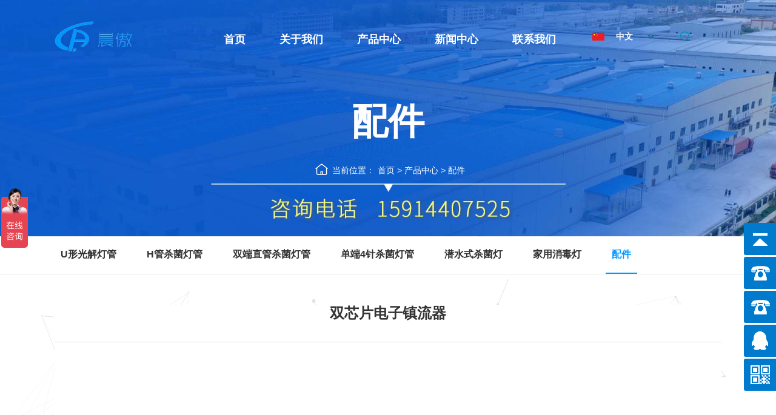

--- FILE ---
content_type: text/html
request_url: http://www.chenaoo.com/html/product/2022-8-29/236.html
body_size: 4757
content:
<!DOCTYPE html>
<html lang="zh-CN">
<head>
<meta charset="utf-8">
<meta http-equiv="X-UA-Compatible" content="IE=edge">
<meta name="viewport" content="width=420px,user-scalable=no" />
<title>双芯片电子镇流器-配件-专业uv紫外线杀菌消毒灯管-广州市晨傲科技有限公司</title>
<meta name="Keywords" content="双芯片电子镇流器,镇流器,电子镇流器,电感镇流器" >
<meta name="Description" content="专业配套电子镇流器。该系列产品功率从6W至320W都有，可根据匹配的灯管选择合适的镇流器，让灯管寿命更长，杀菌效率更好。有瞬时启动，预热启动。" >
<link rel="stylesheet" href="/Templates/cn/css/style.css">
<link rel="stylesheet" href="/Templates/cn/css/media.css">
<!--[if lt IE 9]>
<script src="/Templates/cn/js/html5shiv.min.js"></script>
<script src="/Templates/cn/js/respond.js"></script>
<![endif]-->
</head>
<body>
<link rel="stylesheet" href="/Templates/cn/css/animate.min.css">
<script src="/Templates/cn/js/jquery.min.js"></script>
<script src="/Templates/cn/js/web.js"></script>

<script>
var _hmt = _hmt || [];
(function() {
  var hm = document.createElement("script");
  hm.src = "https://hm.baidu.com/hm.js?94cb08c9214fe63b12714d19a7fdc644";
  var s = document.getElementsByTagName("script")[0]; 
  s.parentNode.insertBefore(hm, s);
})();
</script>



<script type="text/javascript" language="javascript"> 
$(function(){
	if($(window).width()>1200){
 	
    $('.sNavA').each(function (i) {
        $(this).hover(
		   function () {
		       $('.sNav').eq(i).show();
		       $('.header').addClass('hov');
		       $('.sNav').eq(i).animate({ top: '85px', opacity: '1' }, 300);
		       $(this).addClass('on');
		   },
		   function () {
		       $('.sNav').hide();
		       $('.header').removeClass('hov');
		       $(this).removeClass('on');
		   }
		)
        $('.sNav').eq(i).hover(
		   function () {
		       $(this).show();
		       $('.header').addClass('hov');
		       $('.header .logo img').attr('src', '/Templates/cn/images/logo.png');
		       $('.sNavA').eq(i).addClass('on');
		   },
		   function () {
		       $(this).animate({ top: '-552px', opacity: '0' }, 300);
		       $('.header').removeClass('hov');
		       $('.header .logo img').attr('src', '/Templates/cn/images/logo.png');
		       $('.sNavA').eq(i).removeClass('on');
		   }
		)
    });
		
	}
});
</script>





<div class="header">
 <div class="container2">
    <div class="logo fl"><a href="/"><img src="/Templates/cn/images/logo.png"/></a></div>
    <div class="nav-toggle fr"><span class="s1"></span><span class="s2"></span><span class="s3"></span></div>
    <div class="search_btn fr"></div>
    <div class="lang fr">
    	<span>中文</span>
        <div class="langnav"><a href="#">英文</a></div>
    </div>
    <ul class="navlist fr">
       <li><a href="/">首页</a></li>
       
       <li class="sNavA"><a href="/html/about/about-81.html">关于我们</a></li>
       <li class="sNavA"><a href="/html/productlist/list-5-1.html" class="cur">产品中心</a></li>
       <li class="sNavA"><a href="/html/newslist/list-1-1.html">新闻中心</a></li>
       <li><a href="/contact/Contact-8.html">联系我们</a></li>
     </ul>
 </div>
 <div class="cl"></div>
</div>

<div class="sNavBox">
    <div class="sNav">
        <div class="bigBox">
            <div class="leftDiv fl">
                <div class="ewmDiv"><img src="/upLoad/weixin/201801111654545499.jpg" alt="" width="95" /></div>
                <div class="tel"><img src="/Templates/cn/images/nimg16_3.png" alt="">  020-82557019</div>
                <div class="address"><img src="/Templates/cn/images/nimg16_4.png" alt=""> 广州市天河区圃兴路自编128号</div>
                <div class="btnDiv"><a href="/contact/Contact-8.html">contact us</a></div>
            </div>
            <div class="rightDiv fr">
                <div class="list">
                    <ul>
                        <li><div class="box"><a href="/about/about-12.html" ><div class="txt1">公司简介</div><div class="txt2">Company profile</div></a></div></li>
                        <li><div class="box"><a href="/html/albumtlist/list-3-1.html" ><div class="txt1">厂容厂貌</div><div class="txt2">Factory appearance</div></a></div></li>
                        <li><div class="box"><a href="/html/albumtlist/list-82-1.html" ><div class="txt1">资质荣誉</div><div class="txt2">qualifications</div></a></div></li>
                        <li><div class="box"><a href="/html/jobtlist/list-15-1.html" ><div class="txt1">招聘信息</div><div class="txt2">recruitment</div></a></div></li>
                    </ul>
                </div>
            </div>
        </div>
    </div>
</div>
<div class="sNavBox">
    <div class="sNav">
        <div class="bigBox">
            <div class="leftDiv fl">
                <div class="ewmDiv"><img src="/upLoad/weixin/201801111654545499.jpg" alt="" width="95" /></div>
                <div class="tel"><img src="/Templates/cn/images/nimg16_3.png" alt="">  020-82557019</div>
                <div class="address"><img src="/Templates/cn/images/nimg16_4.png" alt=""> 广州市天河区圃兴路自编128号</div>
                <div class="btnDiv"><a href="/contact/Contact-8.html">contact us</a></div>
            </div>
            <div class="rightDiv fr">
                <div class="list">
                    <ul>
                        <li><div class="box"><a href="/html/productlist/list-6-1.html" ><div class="txt1">U形光解灯管</div><div class="txt2">Photolysis UV lamp</div></a></div></li>
                        <li><div class="box"><a href="/html/productlist/list-64-1.html" ><div class="txt1">H管杀菌灯管</div><div class="txt2">H-shaped UV lamp</div></a></div></li>
                        <li><div class="box"><a href="/html/productlist/list-21-1.html" ><div class="txt1">双端直管杀菌灯管</div><div class="txt2">Double ended UV lamp</div></a></div></li>
                        <li><div class="box"><a href="/html/productlist/list-16-1.html" ><div class="txt1">单端4针杀菌灯管</div><div class="txt2">4-pin UV lamp</div></a></div></li>
                        <li><div class="box"><a href="/html/productlist/list-56-1.html" ><div class="txt1">潜水式杀菌灯</div><div class="txt2">Diving UV lamp</div></a></div></li>
                        <li><div class="box"><a href="/html/productlist/list-20-1.html" ><div class="txt1">家用消毒灯</div><div class="txt2">Household UV lamp</div></a></div></li>
                        <li><div class="box"><a href="/html/productlist/list-70-1.html" ><div class="txt1">配件</div><div class="txt2">parts</div></a></div></li>
                    </ul>
                </div>
            </div>
        </div>
    </div>
</div>
<div class="sNavBox">
    <div class="sNav">
        <div class="bigBox">
            <div class="leftDiv fl">
                <div class="ewmDiv"><img src="/upLoad/weixin/201801111654545499.jpg" alt="" width="95" /></div>
                <div class="tel"><img src="/Templates/cn/images/nimg16_3.png" alt="">  020-82557019</div>
                <div class="address"><img src="/Templates/cn/images/nimg16_4.png" alt=""> 广州市天河区圃兴路自编128号</div>
                <div class="btnDiv"><a href="/contact/Contact-8.html">contact us</a></div>
            </div>
            <div class="rightDiv fr">
                <div class="list">
                    <ul>
                        <li><div class="box"><a href="/html/newslist/list-48-1.html" ><div class="txt1">公司新闻</div><div class="txt2">Company news</div></a></div></li>
                        <li><div class="box"><a href="/html/newslist/list-49-1.html" ><div class="txt1">行业动态</div><div class="txt2">Industry trends</div></a></div></li>
                        <li><div class="box"><a href="/html/newslist/list-69-1.html" ><div class="txt1">杀菌灯_百科</div><div class="txt2">UVC Encyclopedia</div></a></div></li>
                    </ul>
                </div>
            </div>
        </div>
    </div>
</div>

<div class="search">
  <form role="search" action="/search.asp" method="get">
    <input class="input" type="text" name="keys" placeholder="请输入搜索内容">
    <input type="submit" value="">
  </form>
</div>

<div class="ban" style="background:url(/upLoad/product/month_2211/202211252140327835.jpg) no-repeat center center; background-size:cover;">
 <div class="container">
   <div class="column animated" data-animation="zoomIn">
     <div>
     <h3>配件</h3>
     <div class="weizhi" ><span class="home">当前位置：</span><a href="/">首页</a> > <a href="/html/productlist/list-5-1.html">产品中心</a> > <a href="/html/productlist/list-70-1.html">配件</a></div>
     </div>
   </div>
 </div>
</div>

<script src="/Templates/cn/js/particles.min.js"></script>

<div class="nynav">
  <div class="container2">
  	
    <a href="/html/productlist/list-6-1.html">U形光解灯管</a>
    <a href="/html/productlist/list-64-1.html">H管杀菌灯管</a>
    <a href="/html/productlist/list-21-1.html">双端直管杀菌灯管</a>
    <a href="/html/productlist/list-16-1.html">单端4针杀菌灯管</a>
    <a href="/html/productlist/list-56-1.html">潜水式杀菌灯</a>
    <a href="/html/productlist/list-20-1.html">家用消毒灯</a>
    <a href="/html/productlist/list-70-1.html" class="on">配件</a>
  </div>
</div>




<div class="lizimain">
    <div class="lizi">
    <div id="parallax">
      <div class="layer" data-depth="0.4">
        <div id="particles-js"></div>
      </div>
    </div>
    </div>
<div class="main">
    <div class="container2">
       <div class="showtop animated" data-animation="fadeInUp">
          <h1>双芯片电子镇流器</h1>
       </div>
    
       <div class="showtxt animated" data-animation="fadeInUp"><p class="cen maxpic"><img src="/upload/product/more/2022082956720889.jpg" /><br><p><img src="/upload/product/more/2022082956649849.jpg" width="800" height="468" border="0" vspace="0" title="电子镇流器" alt="电子镇流器" style="width: 800px; height: 468px;"/></p><p style="text-align: center;">高品质双芯片电子镇流器</p><script src="/inc/AspCms_VisitsAdd.asp?id=236"></script></div>
       
       <div class="showbottom animated" data-animation="fadeInUp">
          <div class="sxp fl"><span>下一条：没有了!</span></div>
          <a href="javascript:history.go(-1);" class="fanhui fr">返回</a>
       </div>     
    </div>
</div>

</div>

<script type="text/javascript" src="/inc/AspCms_Statistics.asp"></script><script src="/Templates/cn/js/lizi.js"></script>
<div class="footer">
     <div class="dbmain"> 
      <div class="container hidden">
           <div class="dbinfo fl">
              <div class="dblogo"><a href="/"><img src="/Templates/cn/images/logo.png"/></a></div>
              <div class="contit">广东省</div>
              <div class="coninfo">广州市天河区圃兴路自编128号<br/>电话：020-82557019<br/>手机：15914407525<br/>邮箱：chen@chenaoo.com<br/>网址：www.chenaoo.com</div>
           </div>
           
           <div class="dbnav fl">
             <h3>我们的产品</h3>
             
             <a href="/html/productlist/list-6-1.html">U形光解灯管</a>
             <a href="/html/productlist/list-64-1.html">H管杀菌灯管</a>
             <a href="/html/productlist/list-21-1.html">双端直管杀菌灯管</a>
             <a href="/html/productlist/list-16-1.html">单端4针杀菌灯管</a>
             <a href="/html/productlist/list-56-1.html">潜水式杀菌灯</a>
             <a href="/html/productlist/list-20-1.html">家用消毒灯</a>
             <a href="/html/productlist/list-70-1.html">配件</a>
           </div>

           <div class="dbnav fl">
             <h3>网站导航</h3>
             <a href="/html/about/about-81.html">关于我们</a>
             <a href="/html/productlist/list-5-1.html">产品中心</a>
             <a href="/html/newslist/list-1-1.html">新闻中心</a>
             <a href="/contact/Contact-8.html">联系我们</a>
           </div>
           
           <div class="want fr">
             <h3>希望与我们合作?</h3>
             <a href="/contact/Contact-8.html" class="more_btn more_btn2">立即前往</a>
             <div class="share">
             <a href="" target="_blank"><img src="/Templates/cn/images/share04.png"/></a>
             <a href="" target="_blank"><img src="/Templates/cn/images/share03.png"/></a>
             <a href="" target="_blank"><img src="/Templates/cn/images/share02.png"/></a>
             <a href="" target="_blank"><img src="/Templates/cn/images/share01.png"/></a>             
             </div>
           </div>
      </div>
    </div>
	<div class="copy">
      <div class="container">©2022 <a href="http://beian.miit.gov.cn/" target="_blank">粤ICP备17086524号</a> </div>
	</div>

</div>
<div class="kf_conct">
  <div class="kf_bar">
    <ul>
      <li class="kf_top">返回顶部</li>
      <li class="kf_phone">020-82557019</li>
      <li class="kf_phone">15914407525</li>
      <li class="kf_QQ"><a target="_blank" href="http://wpa.qq.com/msgrd?v=3&uin=2409679534&site=qq&menu=yes" title="qq">在线咨询</a></li>
      <li class="kf_ercode">企业公众号 <br><img class="hd_qr hide" src="/upLoad/weixin/201801111654545499.jpg" alt="微信" style="width:180px;"></li>
    </ul>
  </div>
</div>
<script>
$(function() {
	// 悬浮窗口
	$(".kf_conct li").hover(function() {
		$(this).css("right", "127px");
		$(this).find("img").show();
	}, function() {
		$(this).css("right", "0px");
		$(this).find("img").hide();
	});
	// 返回顶部
	$(".kf_top").click(function() {
		$("html,body").animate({
			'scrollTop': '0px'
		}, 300)
	});
});
</script>



<script src="/js/piaofu.js" language="JavaScript"></script><script src="/inc/AspCms_AdvJs.asp?type=pf" language="JavaScript"></script>
<script src="/inc/AspCms_AdvJs.asp?type=dl" language="JavaScript"></script>
<script src="/inc/AspCms_AdvJs.asp?type=tc" language="JavaScript"></script>

</body>
</html>

--- FILE ---
content_type: text/css
request_url: http://www.chenaoo.com/Templates/cn/css/style.css
body_size: 7052
content:
@charset "utf-8";
*{margin: 0;padding: 0;border: 0;outline: none;
box-sizing: border-box; -webkit-box-sizing: border-box; -o-box-sizing: border-box;
-ms-box-sizing: border-box; -moz-box-sizing: border-box;}

html {width: 100%; font-weight: normal;
	-webkit-text-size-adjust:none; -ms-text-size-adjust: 100%;
	-webkit-font-smoothing: antialiased;
	-moz-osx-font-smoothing: grayscale;}
body{font-size: 14px;line-height: 1.6;background-color:#fff;color:#666666; font-family: 'Microsoft YaHei', Arial, Helvetica, sans-serif;}

ul,ul li,ol,li {list-style: none outside none;}
img {vertical-align: middle;border: none;}

input,select,option,label,th,textarea{vertical-align: middle;border: none; font-family: 'Microsoft YaHei', Arial, Helvetica, sans-serif;}
a {text-decoration: none;color: inherit;}
a:hover {text-decoration: none;  }

select{ appearance:none;  -moz-appearance:none; -webkit-appearance:none;}   
select::-ms-expand { display: none; }  

.clearfix:after {content: ".";display: block;height: 0;clear: both;visibility: hidden;}
.clearfix {zoom: 1;display: block;_height: 1px;clear: both;}


.fl {float: left;}
.fr {float: right;}.cen{text-align:center;}.ov{overflow:hidden;}
.font14{font-size:14px;}
.maxpic img{max-width:100%;}
.cl{ clear:both;height:0;line-height:0;font-size:0;overflow:hidden;}

.justify{text-align:justify;text-justify:distribute-all-lines; /* for ie */}
.justify:after{content:"";height:0;width:100%;display:inline-block;overflow:hidden;}
.flex{display: flex;display: -webkit-box;display: -moz-box;display: -ms-flexbox;display: -webkit-flex;align-items:center;-webkit-align-items: center;justify-content:center;}


.container{display: block;width:87.5%; max-width: 1600px;  margin: 0 auto; }
.container2{display: block;width:85%; max-width: 1400px;  margin: 0 auto;  }

.hidden{ overflow:hidden;}
.hide{ display:none;}

.header{ position: absolute; top:0px; left:0; width:100%; height:110px;padding-top:40px; z-index:1000;}
.logo{ height:70px;}
.logo img{ display:block; height:70px;}

.navlist{}
.navlist li{ float:left;line-height:70px;font-size:18px;font-weight:bold;position:relative;}
.navlist li a{ padding:0 25px; display:block;color:#fff;}
.navlist li a.on,.navlist li a:hover{color:#09f;}
.navlist li ul{display:none;position:absolute;top:60px;left:-15%;width:130%;padding:5px 0;line-height:normal;font-weight:normal;background:rgba(0,0,0,.5);}
.navlist li ul a{padding:5px 0;color:#fff;}

.lang{ font-size:16px; font-weight:bold; width:140px; position:relative; border-radius:10px 10px 0 0; margin-top:15px;}
.lang span{ display:block; width:140px; height:40px; position:relative; text-align:center; color:#ffffff; line-height:40px; cursor:pointer;}
.lang span:after{ content:""; position:absolute; left:0; top:0; width:40px; height:40px; background:url(../images/lang01.png) no-repeat center center;}
.lang span:before{ content:""; position:absolute; right:0; top:0; width:40px; height:40px; background:url(../images/lang_btn.png) no-repeat center center;}
.lang .langnav{ position:absolute; top:40px; left:0; width:100%; line-height:40px; text-align:center; color:#ffffff; font-size:16px; background:#09f; height:0; overflow:hidden; border-radius:0 0 10px 10px; }
.lang:hover{ background:#09f;}
.lang:hover .langnav{ height:40px;}
.lang:hover span:after{ background:url(../images/lang01s.png) no-repeat center center;}
.lang:hover span:before{ background:url(../images/lang_btns.png) no-repeat center center;}

.header.hov{background:#fff;border-bottom:1px solid #ddd; } 
.header.hov .navlist li a{color: #3b3b3b;} 
.header.hov .lang{background:#09f;} 
/*导航触发效果*/
.sNav{background: #fff; height: 552px; position: absolute; z-index: 8; display: block; width: 100%; top: -552px; opacity: 0; box-shadow:0 1px 5px rgba(35,25,25,0.2); -moz-box-shadow:0 1px 5px rgba(35,25,25,0.2); -webkit-box-shadow:0 1px 5px rgba(35,25,25,0.2);} 
.sNav .bigBox{ padding: 90px 7% 0; }
.sNav .leftDiv{ width: 25%; height: 340px; border-right: #f0f0f0 solid 1px; }
.sNav .tel{ padding: 40px 0 15px; font-size: 16px; color: #636363; font-weight: bold; }
.sNav .tel img{ position:relative; top:-2px;}
.sNav .address{ line-height: 20px; color: #636363; padding-bottom: 30px; width: 235px;}
.sNav .address img{ position:relative; top:-2px;}
.sNav .btnDiv a{ display: block; width: 138px; height: 32px; line-height: 32px; text-align: center; background: #5e5e5e; color: #fff; font-size: 14px; font-weight: bold; border-radius: 4px; -moz-border-radius:4px; }
.sNav .btnDiv a:hover{ background: #1b1b1b; }
.sNav .rightDiv{ width: 73%; }
.sNav .rightDiv .list{ padding-left: 145px; overflow: hidden;}
.sNav .rightDiv .list ul{ margin-right: -40px; }
.sNav .rightDiv .list li{ float: left; width: 33%; margin-bottom: 40px;}
.sNav .rightDiv .list li .box{ height: 82px; border-bottom: #f0f0f0 solid 1px; margin-right: 40px; padding-right: 30px;}
.sNav .rightDiv .list li a{ display: block; width: 100%; height: 100%; background:url(../images/nimg15_4.png) right 13px no-repeat; }
.sNav .rightDiv .list li .txt1{ padding: 15px 0 10px; font-size: 13px; color: #3b3b3b; }
.sNav .rightDiv .list li .txt2{ color: #797979; text-transform: uppercase; }
.sNav .rightDiv .list li a:hover .txt1, .sNav .rightDiv .list li a:hover .txt2{ color: #000; }

.search_btn{ width:70px; height:70px; background:url(../images/search_btn.png) no-repeat center center; cursor:pointer;}

.nav-toggle{ width:70px; height:70px; background:#09f; cursor:pointer; padding:25px 20px; display:none;}
.nav-toggle span{ width:100%; display:block; height:3px; background:#ffffff; margin-bottom:5px;}
.nav-toggle span.s1{}
.nav-toggle span.s2{}
.nav-toggle span.s3{ margin-bottom:0;}


.search{display: none;position: absolute;width: 100%;height: 50px;padding: 10px 0px 10px 20px;border-bottom: 1px solid #eee;top:150px; z-index:999;left:0;background-color: #fff; }
.search input[type="text"]{display: block;width: 100%;float: left;height: 30px;border: none;line-height: 30px;z-index: 20;color: #666; font-size:16px;}
.search input[type="submit"]{position: relative;display: block;float: left;width: 50px;height: 30px;margin-right: -50px;right: 50px;border: none;background:url(../images/search-btn.png) no-repeat center center;color: #000;z-index: 20;cursor: pointer;-webkit-transition: 0.3s ease-in-out;-o-transition: 0.3s ease-in-out;transition: 0.3s ease-in-out;}
.search input[type="submit"]:hover{opacity: 0.5;}


.banner{ width:100%; height:100%; height:calc(100vh);}
.banner .swiper-slide{ height:100%;}
.banner .swiper-button-next,.banner .swiper-button-prev{ width:70px; height:140px; position:absolute; top:50%; margin-top:-70px;}
.banner .swiper-button-next{ right:4%; background:url(../images/banner-next.png) no-repeat center center; background-size:100%;}
.banner .swiper-button-prev{ left:4%; background:url(../images/banner-prev.png) no-repeat center center; background-size:100%;}
.banner .bantxt{display: flex; align-items: center; height:100%;}
.banner .bantxt .container{ padding-left:210px;}
.banner .bantxt p{ color:#ffffff; font-size:90px; line-height:1; font-weight:bold; }

.more_btn{ margin-top:80px; width:220px; padding-right:25px; height:70px; line-height:70px; text-align:center; color:#ffffff; font-weight:bold; background:#09f url(../images/zfj.png) no-repeat 155px center; border-radius:35px; font-size:18px; display:block;}

.homeabout{ overflow:hidden; padding:140px 0; background:url(../images/habj.jpg) no-repeat center top; background-size:100% auto;}
.homeabout .aimg{ width:46%; padding:0 3.5%; position:relative; }
.homeabout .aimg a{ overflow:hidden; display:block;}
.homeabout .aimg img{ width:100%; display:block;}

.homeabout  .aimg .experience{ position:absolute; overflow:hidden; width:296px; height:120px; background:#09f; border-radius:10px; right:0; bottom:70px; color:#ffffff;  padding:25px 0 0 30px;}
.homeabout  .aimg .experience .num{ float:left; font-size:64px; font-weight:bold; line-height:0.7; margin-right:15px; }
.homeabout  .aimg .experience .num sup{ font-weight:normal;}
.homeabout  .aimg .experience span{font-size:24px; line-height:1.4; padding-top:10px;}

.tit02{}
.tit02 .title{ color:#09f; font-size:20px; font-weight:bold; line-height:1; position:relative; padding-left:70px;}
.tit02 .title:after{ content:""; width:45px; height:3px; background:#09f; position:absolute; left:0; top:50%;  margin-top:-1.5px;}
.tit02 h3{ color:#282828; font-size:45px; line-height:1.2; margin-top:10px;}
.tit02 h3.bai{ color:#ffffff; margin-top:45px;}

.homeabout  .atxt{ width:49%; padding-right:4%;}
.homeabout  .atxt .info{ color:#8d8d8d; font-size:16px; line-height:1.8; margin:35px 0 60px 0; text-align: justify; }

.mores{ color:#09f; font-size:18px; width:218px; height:70px; font-weight:bold; border-radius:35px; border:2px solid #09f; display:block; text-align:center; line-height:66px;}
.mores:hover{ background:#09f; color:#ffffff;}


.our_services{ background:#f2f6f9 url(../images/osbj.jpg) no-repeat center top; background-size:100% auto; padding-top:120px; }

.tit01{ text-align:center;}
.tit01 .title{ color:#09f; font-size:20px; font-weight: bold; position:relative;}
.tit01 .title:after{ content:""; width:45px; height:3px; background:#09f; position:absolute; left:50%; margin-left:-130px; top:50%;  margin-top:-1.5px;}
.tit01 .title:before{ content:""; width:45px; height:3px; background:#09f; position:absolute; right:50%; margin-right:-130px; top:50%;  margin-top:-1.5px;}
.tit01 h3{ color:#282828; font-size:45px; line-height:1.2; margin-top:20px;}

.oslist{ overflow:hidden; margin-top:70px; margin-bottom:-90px; position:relative; z-index:2000;}

.oslist li{ float:left; width:23.125%; margin-right:2.5%; border-radius:10px; background:#ffffff; overflow:hidden;}
.oslist li:nth-child(4n){margin-right:0;}
.oslist li .img{ width:100%; position:relative; }

.oslist li .img>img{ display:block; width:100%;}
.oslist li .img .ico{ position:absolute; width:82px; right:30px; bottom:-23px; border-radius:5px; overflow:hidden; z-index:2;}
.oslist li .img .ico img{ display:block; width:100%;}

.oslist li .txt{ padding:40px 35px; position:relative; z-index:1; background:#ffffff;}
.oslist li .txt .info{ height:170px;}
.oslist li .txt h3{ color:#282828; font-size:28px; line-height:1.2;}
.oslist li .txt p{ color:#8d8d8d; font-size:16px; line-height:1.8;  margin-top:20px;}
.oslist li .txt span{ color:#09f; font-size:14px; font-weight:bold;}

.oslist li:hover .txt{ background:#09f;}
.oslist li:hover .txt h3{ color:#ffffff;}
.oslist li:hover .txt p{ color:#ffffff;}
.oslist li:hover .txt span{ color:#ffffff;}

.our_advantage{ background:#282828;  overflow:hidden;}

.advleft{ width:43%; padding-top:205px;}

.abvlist{ overflow:hidden;}
.abvlist li{ float:left; width:50%; color:#ffffff; margin-top:100px;}
.abvlist li .ico{ width:70px; float:left; margin-right:30px;}
.abvlist li .ico img{ display:block; width:100%;}
.abvlist li .txt{ line-height:1;}
.abvlist li .txt h3{ font-size:36px; font-weight: normal; }
.abvlist li .txt p{ font-size:18px;  margin-top:10px;}

.advright{ width:50%;}
.advright img{ width:100%; display:block;}


.recent_articles{ padding:120px 0;}


.infolist{ overflow:hidden; margin-top:70px;}
.infolist li{ float:left; width:23.125%; margin-right:2.5%; border-radius:10px; overflow:hidden;}
.infolist.index li:nth-child(4n){margin-right:0;}
.infolist li .img{ overflow:hidden;}

.infolist li .img img{ display:block; width:100%;}
.infolist li .txt{ padding:20px;}
.infolist li .txt .time{ background:url(../images/time.png) no-repeat left center; font-size:14px; color:#9c9cae; line-height:20px; padding-left:20px; margin-bottom:20px; }
.infolist li .txt h3{ color:#16143e; font-size:20px; line-height:1.5; display: -webkit-box; -webkit-box-orient: vertical; -webkit-line-clamp: 2; overflow: hidden;}
.infolist li .txt p{font-size:14px; color:#9c9cae; margin:10px 0 30px 0; display: -webkit-box; -webkit-box-orient: vertical; -webkit-line-clamp: 2; overflow: hidden;}
.infolist li .txt .more{ color:#413f62; font-size:14px; font-weight:bold; position:relative; padding-left:30px; display:block;}
.infolist li .txt .more:after{ content:""; width:20px; height:1px; position:absolute; left:0; top:50%; margin-top:-0.5px; background:#413f62;}


.infolist li:hover{ background:#09f;}
.infolist li:hover .time{ color:#ffffff; background-image:url(../images/times.png);}
.infolist li:hover h3{ color:#ffffff}
.infolist li:hover p{ color:#ffffff;}
.infolist li:hover .txt .more{ color:#ffffff; }
.infolist li:hover .txt .more:after{ background:#ffffff;}



.ramore{ margin:90px auto 0 auto;}

.partner{border-top:1px solid #e5e5e5; padding:50px 0;}
.partnerlist{}/*
.partnerlist img{ height:90px;}*/
.partnerlist img{max-width:100%;max-height:100%;}
.partnerlist .swiper-slide{ width:15%;height:90px; text-align:center;}


.footer{ background:#292929 url(../images/footbj.jpg) no-repeat center center; background-size:cover;}
.dbmain{ padding:70px 40px; overflow:hidden;}
.dbinfo{ width:520px;}
.dbinfo .dblogo{ height:70px;}
.dbinfo .dblogo img{ height:70px;}
.dbinfo .contit{ background:url(../images/add.png) no-repeat 20px center; padding-left:60px; color:#09f; font-size:24px; font-weight:bold; margin-top:35px;}
.dbinfo .coninfo{ font-size:16px; line-height:1.8; color:#a4a4a4; padding-left:60px;}


.dbnav{ margin-left:9%; padding-top:35px;}
.dbnav h3{ color:#ffffff; font-size:20px; }
.dbnav h3:after{ width:45px; height:3px; content:""; background:#09f; display:block; margin:20px 0 30px 0;}
.dbnav a{ display:block; color:#a4a4a4; font-size:16px; line-height:1.9;  }
.dbnav a:hover{ color:#ffffff;}


.want{ padding-top:35px;}
.want h3{color:#ffffff; font-size:20px; text-align:right;}
.want .more_btn2{ float:right; margin:55px 0;}
.want .share{ width:100%; clear:both; text-align:right; }
.want .share a{ float:right;margin-left:5px;}
.want .share img{ width:40px;}

.copy{ border-top:1px solid #383939; color:#797979; font-size:14px; font-weight:bold; text-align:center; padding:25px 0;}

/*首页结束*/

.ban{ height:540px;}
.ban .container{ height:100%;}
.column{ text-align:center; color:#ffffff; display: flex;align-items: center; height:100%; width:100%; }
.column >div{ width:100%; }
.column h3{ font-size:80px; padding-top:5%;}
.column .weizhi{ font-size:16px; margin-top:25px; line-height:25px;}
.column .weizhi a{  display:inline-block;}
.column .weizhi span{ margin:0 5px; display:inline-block;}
.column .weizhi .home{ background: url(../images/home.png) no-repeat left center; padding-left:35px; }
.column .weizhi a:hover{ color:#09f; text-decoration:underline;}


.nynav{ height:86px; border-bottom:1px solid #ebe8e8; overflow:hidden; }
.nynav a{ color:#313131; font-size:20px; font-weight:bold; padding:0 10px; margin-right:40px; float:left;  line-height:83px;}
.nynav a:hover,.nynav a.on{ color:#09f; border-bottom:2px solid #09f;}

.main{ margin:70px 0; overflow:hidden;}
.aboutimg{ width:100%; margin-bottom:70px; overflow:hidden;}
.aboutimg img{ width:100%; display:block;}

.about{ overflow:hidden;}
.aleft{ width:30%;}
.aleft h2{ color:#202020; font-size:72px; line-height:1.2;}

.aright{ width:61%;}
.aright .title{ color:#282828; font-size:45px; line-height:1.2; font-weight:bold;}
.aright .info{ color:#8d8d8d; font-size:18px;  line-height:2; margin-top:50px; text-align:justify;}
.abvlist2 .txt{ color:#545454;}

/*关于我们结束*/

.service{padding:124px 0; position:relative; }
.service .logo2{ height:124px; position:absolute; right:-150px; top:0;}
.service .logo2 img{ display:block; height:100%;}
.service .titwz{ position:absolute; font-size:200px; width:1000%; color:#f7f7f7; bottom:124px; line-height:1; font-weight:bold; text-transform:uppercase; }

.stxt{ width:50%;}
.stxt h3{ color:#282828; font-size:45px; line-height:1.2;}
.stxt .info{ color:#8d8d8d; font-size:20px; line-height:1.8;  margin-top:35px; text-align:justify;}

.simg{ width:39%; position:relative; z-index:1;}
.simg img{ display:block; width:100%;}
/*服务结束*/


.ctit{ color:#282828; font-size:45px; line-height:1.2;}
.conleft{ width:50%; padding:0 200px 0 60px;}
.formlist{}
.formlist li{ float:left; width:100%; margin-top:25px;}
.formlist li .tit{ color:#16143e; font-size:20px; font-weight:bold; line-height:45px;}
.formlist li .input{ width:100%;}
.formlist li .input input{ width:100%; height:50px; border-radius:5px; border:1px solid #e5e5e5; line-height:50px; padding:0 25px;}
.formlist li .input textarea{ width:100%; height:105px; border-radius:5px; border:1px solid #e5e5e5; line-height:1.8; padding:10px 25px;}
.formlist li.submit{ margin-top:50px;}
.formlist li.submit button{ background:#09f; padding-right:30px; color:#ffffff; font-weight:bold; height:50px;  width:100%; font-size:16px; border-radius:5px; cursor:pointer;}
.formlist li.submit button img{ margin-left:8px; margin-top:-2px; display:inline-block;}

.conright{ width:50%;}
.addinfo{}
.addinfo h3{ color:#16143e; font-size:20px; margin-top:45px;}
.addinfo p{ color:#808080; font-size:20px;  line-height:2;}

.map{ width:100%; margin-top:90px;}


 .my-map {  width: 100%; height: 400px; } 
 .my-map .icon { background: url(//a.amap.com/lbs-dev-yuntu/static/web/image/tools/creater/marker.png) no-repeat; }
 .my-map .icon-cir { height: 31px; width: 28px; } 
 .my-map .icon-cir-red { background-position: -11px -5px; }
 .amap-container{height: 100%;}
 .myinfowindow{width: 240px;min-height: 50px;}
 .myinfowindow h5{ height: 20px; line-height: 20px; overflow: hidden; font-size: 14px; font-weight: bold; width: 220px; text-overflow: ellipsis; word-break: break-all; white-space: nowrap; }
 .myinfowindow div{ margin-top: 10px; min-height: 40px; line-height: 20px; font-size: 13px; color: #6f6f6f; }
/*联系我们结束*/

.teamlist{ overflow:hidden;}
.teamlist li{ width:47%; margin:0 1.5% 3% 1.5%;}
.teamlist li .img{ overflow:hidden;}
.teamlist li img{ display:block; width:100%;}
.teamlist li .title{ line-height:90px; width:90%; margin:-45px auto 0 auto; background:#ffffff; position:relative; z-index:1; color:#3e3e3e; font-size:18px; text-align:center;}
.teamlist li:hover .title{ background:#09f; color:#ffffff;}

/*团队结束*/
.infolist2{margin-top:0 !important;}
.infolist2 li{ margin-right:2%; width:32%; margin-bottom:2%; }


.showtop{ text-align:center; padding:0 0 3% 0; border-bottom:1px solid #d9d9d9;}
.showtop h1{ color:#333333; font-size:30px; line-height:1.2;}
.showtop p{ color:#666666; font-size:16px; margin-top:15px;}
.showtop p span{ margin:0 10px;}

.showtxt{ padding:4%; font-size:18px; line-height:2; color:#666666;}
.showtxt img{ max-width:100%; height:auto !important;}

.showbottom{ overflow:hidden; padding:3% 2%; border-top:1px solid #d9d9d9;}
.sxp{ font-size:16px; color:#666666; line-height:36px;}
.sxp span{ display:block;}
.sxp a:hover{ color:#09f; text-decoration:underline; }

.fanhui{ width:200px; height:48px; display:block; line-height:48px; text-align:center; color:#ffffff; background:#292929; font-size:16px; margin-top:12px;}
.fanhui:hover{ background:#09f;}
/*新闻结束*/

.fenye{width: 100%; text-align:center; margin-top:3%; }
.fenye a{background:#e5e5e5; color:#333333; font-size:16px;  padding:5px 15px;display: inline-block;margin:0 5px; overflow: hidden; border-radius:3px;}
.fenye a:hover{color:#fff;background: #09f}
.fenye span{color:#fff;background: #09f; font-size:16px;  padding:5px 15px;display: inline-block;margin:0 5px;overflow: hidden; border-radius:3px;}


.lizimain{ position:relative; overflow:hidden;}
.lizimain .container2{ background:#ffffff;}
.lizi{ position:absolute; left:0; top:0; width:100%; height:100%; z-index:-1;}

.animated{opacity: 0;}
.zoomIn.animated{opacity:1;}


.lang,.lang .langnav,.navlist li a,.mores,.infolist li,.infolist li .txt .time,.infolist li .txt h3,.infolist li p,.infolist li .txt span,.infolist li .txt .more:after,.dbnav a,.copy a,.nynav a,.teamlist li .title,.column .weizhi a,.fenye a,.sxp a,.fanhui,.oslist li .txt,.oslist li .txt h3,.oslist li .txt p,.oslist li .txt span{transition: 0.3s;
-o-transition: 0.3s;
-ms-transition: 0.3s;
-moz-transition: 0.3s;
-webkit-transition: 0.3s;
}


.homeabout .aimg img,.oslist li .img>img,.infolist li .img img,.partnerlist img,.teamlist li img{
-webkit-transition: all .4s ease-in;
-o-transition: all .4s ease-in;
-ms-transition: all .4s ease-in;
-moz-transition: all .4s ease-in;}
.homeabout .aimg:hover img,.oslist li:hover .img>img,.infolist li:hover .img img,.partnerlist .swiper-slide:hover img,.teamlist li:hover img{
-webkit-transform: scale(1.1);
-ms-transform: scale(1.1);
-o-transform: scale(1.1);
transform: scale(1.1);}

.delay2{-webkit-animation-delay:.2s;animation-delay:.2s; -moz-animation-delay:.2s;-o-animation-delay:.2s;-ms-animation-delay:.2s;}
.delay3{-webkit-animation-delay:.4s;animation-delay:.4s; -moz-animation-delay:.4s;-o-animation-delay:.4s;-ms-animation-delay:.4s;}
.delay4{-webkit-animation-delay:.6s;animation-delay:.6s; -moz-animation-delay:.6s;-o-animation-delay:.6s;-ms-animation-delay:.6s;}
.delay5{-webkit-animation-delay:.8s;animation-delay:.8s;; -moz-animation-delay:.8s;-o-animation-delay:.8s;-ms-animation-delay:.8s;}
.delay6{-webkit-animation-delay:1s;animation-delay:1s; -moz-animation-delay:1s;-o-animation-delay:1s;-ms-animation-delay:1s;}

.showtxt hr{border-top:1px solid #999;border-bottom:1px solid #eee;}


.kf_conct {width: 180px;position: fixed;z-index: 9999999;bottom: 10%;right: -127px;cursor: pointer;transition: all .3s ease;}
.kf_bar ul li {float:left;position:relative;width: 100%;font: 16px/53px 'Microsoft YaHei';color: #fff;text-indent: 54px;margin-bottom: 3px;border-radius: 3px;transition: all .5s ease;}
.kf_bar .kf_top {background: #007acc url(../images/img/fixCont.png) no-repeat 0 0;}
.kf_bar .kf_phone {background: #007acc url(../images/img/fixCont.png) no-repeat 0 -57px;}
.kf_bar .kf_QQ {text-indent: 0;background: #007acc url(../images/img/fixCont.png) no-repeat 0 -113px;}
.kf_bar .kf_ercode {/*height:200px;*/background: #007acc url(../images/img/fixCont.png) no-repeat 0 -169px;}
.hd_qr {padding: 0 29px 25px 29px;}
.kf_QQ a {display: block;text-indent: 54px;width: 100%;height: 100%;color: #fff;}

--- FILE ---
content_type: text/css
request_url: http://www.chenaoo.com/Templates/cn/css/media.css
body_size: 5391
content:
@charset "utf-8";

/* CSS Document */



@media screen and (max-width: 1680px) {
.container{ max-width: 1400px; }
.container2{ max-width: 1240px; }

.header{ top:0px; padding-top:30px; height:90px;}
.logo{ height:60px;}
.logo img{ height:60px;}

.navlist{ font-size:16px; line-height:60px; margin-right:34px; }
.navlist li a{ padding:0 34px;}

.lang{ font-size:14px; width:120px; margin-top:13px;}
.lang span{ width:120px; height:34px; line-height:34px; }
.lang span:after{ width:34px; height:34px;}
.lang span:before{ width:34px; height:34px;}
.lang .langnav{ top:34px;  line-height:34px; font-size:14px;}
.lang:hover .langnav{ height:34px; line-height:34px; }

.search_btn{ width:60px; height:60px;  margin:0 34px 0 34px;}
.nav-toggle{ width:60px; height:60px; padding:20px 15px;}
.search{height:40px;padding:5px 0px 5px 20px;top:120px; font-size:14px;}
.search input[type="text"]{font-size:14px;}

.banner .swiper-button-next,.banner .swiper-button-prev{ width:60px; height:120px;margin-top:-60px;}
.banner .bantxt .container{ padding-left:180px;}
.banner .bantxt p{font-size:76px; }

.more_btn{ margin-top:70px; width:186px; padding-right:20px; height:60px; line-height:60px; background:#09f url(../images/zfj.png) no-repeat 135px center; border-radius:30px; font-size:16px;} 





.homeabout{ padding:120px 0; }



.homeabout  .aimg .experience{ width:250px; height:100px; bottom:60px; padding:20px 0 0 25px;}
.homeabout  .aimg .experience .num{ font-size:54px; margin-right:12px; }
.homeabout  .aimg .experience span{font-size:20px;}

.tit02{}
.tit02 .title{ font-size:18px; padding-left:60px;}
.tit02 .title:after{ width:38px; }
.tit02 h3{ font-size:38px; }
.tit02 h3.bai{ margin-top:38px;}

.homeabout .atxt .info{ font-size:14px; margin:30px 0 50px 0; }

.mores{font-size:16px; width:186px; height:60px; border-radius:30px; line-height:56px;}

.our_services{ padding-top:100px;}

.tit01 .title{ font-size:18px;}
.tit01 .title:after{ width:38px;  margin-left:-110px; }
.tit01 .title:before{ width:38px; margin-right:-110px; }
.tit01 h3{ font-size:38px; margin-top:15px;}

.oslist{  margin-top:60px; margin-bottom:-80px; }
.oslist li .img .ico{ width:70px; right:25px; bottom:-20px;}
.oslist li .txt{ padding:35px 30px;}
.oslist li .txt .info{ height:145px;}
.oslist li .txt h3{ font-size:24px; }
.oslist li .txt p{ font-size:14px; margin-top:15px;}
.oslist li .txt span{ font-size:12px; }

.advleft{ padding-top:175px;}
.abvlist li{ margin-top:85px;}
.abvlist li .ico{ width:60px; margin-right:25px;}
.abvlist li .txt h3{ font-size:30px; }
.abvlist li .txt p{ font-size:16px; }

.recent_articles{ padding:100px 0;}

.infolist{  margin-top:60px;}
.infolist li .txt{ padding:15px;}
.infolist li .txt .time{ font-size:12px; margin-bottom:15px; }
.infolist li .txt h3{ font-size:18px; }
.infolist li .txt p{margin:10px 0 25px 0; }
.infolist li .txt .more{ font-size:12px; padding-left:25px;}
.infolist li .txt .more:after{ width:15px; }

.ramore{ margin:75px auto 0 auto;}

.partner{ padding:40px 0;}
.partnerlist img{ height:80px;}

.dbmain{ padding:60px 34px; }

.dbinfo{ width:420px;}
.dbinfo .dblogo{ height:60px;}
.dbinfo .dblogo img{ height:60px;}
.dbinfo .contit{ background:url(../images/add.png) no-repeat 15px center; padding-left:50px; font-size:20px;  margin-top:30px;}
.dbinfo .coninfo{ font-size:14px; padding-left:50px;}

.dbnav{ padding-top:30px; margin-left:7%;}
.dbnav h3{ font-size:18px;}
.dbnav h3:after{ width:40px; margin:15px 0 25px 0;}
.dbnav a{ font-size:14px;}

.want{ padding-top:30px;}
.want h3{font-size:18px; }
.want .more_btn2{ margin:45px 0;}
.want .share a{margin-left:5px;}
.want .share img{ width:34px;}

.copy{ font-size:12px;  padding:20px 0;}

/*首页结束*/
.ban{ height:460px;}

.column h3{ font-size:70px;}

.column .weizhi{ font-size:14px; margin-top:20px;}

.column .weizhi .home{  padding-left:30px; }



.nynav{ height:73px; }

.nynav a{ font-size:18px; margin-right:35px; line-height:70px;}





.main{ margin:60px 0; }

.aboutimg{ margin-bottom:60px;}



.aleft h2{ font-size:60px; }



.aright .title{ font-size:38px; }

.aright .info{ font-size:16px; margin-top:40px;}



/*关于我们结束*/



.service{padding:105px 0; }

.service .logo2{ height:105px; right:-127px; }

.service .titwz{ font-size:170px;  bottom:105px;  }



.stxt h3{ font-size:38px; }

.stxt .info{ font-size:18px;  margin-top:30px;}



/*服务结束*/





.ctit{  font-size:38px; }

.conleft{  padding:0 170px 0 50px;}

.formlist li{ margin-top:20px;}

.formlist li .tit{ font-size:18px; line-height:38px;}

.formlist li .input input{ height:42px; line-height:42px; padding:0 20px;}

.formlist li .input textarea{ height:90px; padding:8px 20px;}

.formlist li.submit{ margin-top:42px;}

.formlist li.submit button{  padding-right:25px; height:42px; font-size:14px; }





.addinfo h3{ font-size:18px; margin-top:35px;}

.addinfo p{  font-size:18px; }



.map{ margin-top:70px;}

.my-map {  height: 340px; } 



/*联系我们结束*/



.teamlist li .title{ line-height:76px; margin:-38px auto 0 auto; font-size:16px;}



/*团队结束*/







}



@media screen and (max-width: 1440px) {

.container{ max-width: 1200px;  width:90%;}

.container2{ max-width: 1100px; width:88%;}





.navlist{ margin-right:25px; }

.navlist li a{ padding:0 28px;}



.search_btn{ margin:0 30px 0 10px;}





.banner .swiper-button-next,.banner .swiper-button-prev{ width:50px; height:100px;margin-top:-50px;}



.banner .bantxt .container{ padding-left:150px;}

.banner .bantxt p{font-size:64px;}

.more_btn{ margin-top:60px;} 





.homeabout{ padding:100px 0; }



.homeabout  .aimg .experience{ width:212px; height:84px; bottom:50px; padding:15px 0 0 20px;}

.homeabout  .aimg .experience .num{ font-size:46px; margin-right:10px; }

.homeabout  .aimg .experience span{font-size:18px;}



.tit02{}

.tit02 .title{ font-size:16px; padding-left:50px;}

.tit02 .title:after{ width:32px; }

.tit02 h3{ font-size:32px; }

.tit02 h3.bai{ margin-top:32px;}







.our_services{ padding-top:85px;}

.tit01 .title{ font-size:16px;}

.tit01 .title:after{ width:32px;  margin-left:-92px; }

.tit01 .title:before{ width:32px; margin-right:-92px; }

.tit01 h3{ font-size:32px; margin-top:12px;}



.oslist{  margin-top:50px; margin-bottom:-60px; }

.oslist li .img .ico{ width:60px; right:20px; bottom:-15px;}



.oslist li .txt{ padding:30px 20px;}

.oslist li .txt .info{ height:120px;}

.oslist li .txt h3{ font-size:20px; }

.oslist li .txt p{ font-size:12px; margin-top:15px;}

.oslist li .txt span{ font-size:12px; }





.advleft{ padding-top:150px;}

.abvlist li{ margin-top:70px;}

.abvlist li .ico{ width:50px; margin-right:20px;}

.abvlist li .txt h3{ font-size:26px; }

.abvlist li .txt p{ font-size:14px; }







.recent_articles{ padding:85px 0;}



.infolist{  margin-top:50px;}

.infolist li .txt{ padding:12px;}

.infolist li .txt h3{ font-size:16px; }

.infolist li .txt p{margin:10px 0 20px 0; font-size:12px; }

.ramore{ margin:60px auto 0 auto;}



.partner{ padding:35px 0;}

.partnerlist img{ height:70px;}







.dbmain{ padding:50px 28px; }

.dbinfo{ width:360px;}



.dbnav{  margin-left:7%;}

.dbnav h3{ font-size:16px;}

.dbnav h3:after{ width:35px; margin:12px 0 20px 0;}





.want h3{font-size:16px; }

.want .more_btn2{ margin:40px 0;}





/*首页结束*/



.ban{ height:390px;}

.column h3{ font-size:60px;}



.nynav{ height:63px; }

.nynav a{ font-size:16px; margin-right:30px; line-height:60px;}





.main{ margin:50px 0; }

.aboutimg{ margin-bottom:50px;}



.aleft h2{ font-size:50px; }



.aright .title{ font-size:32px; }

.aright .info{ font-size:14px; margin-top:30px;}



/*关于我们结束*/



.service{padding:90px 0; }

.service .logo2{ height:90px; right:-109px; }

.service .titwz{ font-size:144px;  bottom:90px;  }



.stxt h3{ font-size:32px;}

.stxt .info{ font-size:16px;  margin-top:25px;}



/*服务结束*/





.ctit{  font-size:32px; }

.conleft{  padding:0 140px 0 40px;}

.formlist li{ margin-top:15px;}

.formlist li.submit button{ padding-right:25px; height:42px; font-size:14px; }



.addinfo h3{ margin-top:30px;}

.map{ margin-top:60px;}

.my-map { height: 290px;} 



/*联系我们结束*/



.teamlist li .title{ line-height:64px; margin:-32px auto 0 auto; font-size:14px;}



/*团队结束*/



.showtop h1{ font-size:24px; }

.showtop p{ font-size:14px; margin-top:12px;}



.showtxt{ font-size:16px;}



.sxp{ font-size:14px; line-height:30px;}

.fanhui{ width:170px; height:40px; line-height:40px; font-size:14px; margin-top:10px;}

/*新闻结束*/







.fenye a{ font-size:14px;  padding:4px 12px;}

.fenye span{ font-size:14px;  padding:4px 12px;}





}



@media screen and (max-width: 1240px) {

.container{ max-width: 1000px; width:90%;}

.container2{ max-width:1000px; width:90%;}





.navlist{ margin-right:20px; }

.navlist li a{ padding:0 20px;}



.search_btn{ margin:0 20px 0 5px;}



.homeabout{ padding:85px 0; }



.our_services{ padding-top:70px;}

.oslist li .txt h3{ font-size:18px;}

.oslist li .txt{ padding:25px 20px;}





.advleft{ padding-top:130px; margin-bottom:60px;}

.abvlist li{ margin-top:60px;}

.abvlist li .ico{ width:40px; margin-right:15px;}

.abvlist li .txt h3{ font-size:22px; }

.abvlist li .txt p{ font-size:12px; }





.recent_articles{ padding:70px 0;}



.infolist{  margin-top:40px;}

.infolist li .txt{ padding:12px;}

.infolist li .txt h3{ font-size:14px; }

.infolist li .txt p{ display:none; }

.infolist li .txt .more{ margin-top:10px;}



.ramore{ margin:50px auto 0 auto;}



.partner{ padding:30px 0;}

.partnerlist img{ height:60px;}







.dbmain{ padding:40px 20px; }

.dbinfo{ width:320px;}

.dbinfo .coninfo{ font-size:12px;}



.dbnav{  margin-left:4%;}

.dbnav a{ font-size:12px;}



.want .more_btn2{ margin:30px 0;}







/*首页结束*/



.ban{ height:330px;}

.column h3{ font-size:50px;}



/*关于我们结束*/





.conleft{  padding:0 120px 0 30px;}





/*联系我们结束*/



}



@media screen and (max-width: 1200px) {

.container{  width:100%; padding:0 20px;}

.container2{  width:100%; padding:0 20px;}

.header{ top:0; padding:20px 0; position:fixed; z-index:3000; height:90px;}

.header2{ background:rgba(0,0,0,0.8); }

.logo{ height:50px;}

.logo img{ height:50px;}





.lang{ margin-top:8px;}

.search_btn{ width:50px; height:50px;  }

.nav-toggle{ width:50px; height:50px; display:block; padding:15px 10px;}



.navlist{width:100%;  border-top:1px solid #ffffff; margin:0; position:fixed; left:0; top:90px; background:rgba(0,0,0,0.8); z-index:3000; display:none;}
.navlist li{ width:100%; margin:0; text-align:left;}
.navlist li>a{line-height:46px; padding:0 20px; font-size:16px;border-bottom:1px solid #ffffff; display:block;  }
.navlist li:hover>a{border-bottom:1px solid #ffffff;}


.search{top:90px; position:fixed;}



.homeabout{ padding:70px 0; }





.tit02 .title:after{ width:28px; }

.tit02 h3{ font-size:28px; }

.tit02 h3.bai{ margin-top:28px;}



.our_services{ padding-top:60px;}

.tit01 .title:after{ width:28px;  margin-left:-84px; }

.tit01 .title:before{ width:28px; margin-right:-84px; }

.tit01 h3{ font-size:28px; margin-top:10px;}





.advleft{ padding-top:110px; margin-bottom:50px;}

.abvlist li{ margin-top:50px;}

.abvlist li .txt h3{ font-size:20px; }





.recent_articles{ padding:60px 0;}





.partner{ padding:25px 0;}

.partnerlist .swiper-slide{ width:18.4%; }





.dbmain{ padding:30px 0;}

.dbinfo .dblogo{ height:50px;}

.dbinfo .dblogo img{ height:50px;}

.dbinfo .contit{ margin-top:20px;}



.dbnav{ display:none;}



.want .more_btn2{ margin:20px 0;}



.copy{ padding:15px 0;}





/*首页结束*/



.ban{ height:280px;}

.column h3{ font-size:42px;}

.column .weizhi{ font-size:12px; margin-top:10px;}

.column .weizhi .home{ background-size:18px; padding-left:25px;}



.nynav{ height:53px; }

.nynav a{ font-size:14px; margin-right:20px; line-height:50px;}





.main{ margin:40px 0; }

.aboutimg{ margin-bottom:40px;}



.aleft h2{ font-size:42px; }



.aright .title{ font-size:28px; }

.aright .info{  margin-top:20px;}



/*关于我们结束*/





.service{padding:70px 0; }

.service .logo2{ height:70px; right:-0; }

.service .titwz{ font-size:120px;  bottom:70px;  }



.stxt h3{ font-size:28px;}

.stxt .info{ font-size:14px;  margin-top:20px;}



/*服务结束*/



.ctit{  font-size:28px; }

.conleft{  padding:0 70px 0 0;}

.map{ margin-top:40px;}



.my-map { height: 240px;} 



/*联系我们结束*/





.teamlist li .title{ line-height:50px; margin:-25px auto 0 auto; }



/*团队结束*/



.showtop h1{ font-size:20px; }

.showtop p{ font-size:12px; margin-top:10px;}



.sxp{ font-size:14px; line-height:30px;}

.fanhui{ width:140px; height:36px; line-height:36px; font-size:12px; margin-top:12px;}

/*新闻结束*/



}









@media screen and (max-width: 768px) {

.header{ padding:10px 0;  height:60px;}

.logo{ height:40px;}

.logo img{ height:40px;}





.lang{ margin-top:3px;}

.search_btn{ width:40px; height:40px;  }

.nav-toggle{ width:40px; height:40px; padding:10px 10px;}





.navlist{top:60px;}



.search{top:60px;}





.banner .bantxt .container{ padding:0 20px; text-align:center;}

.banner .bantxt p{font-size:42px; line-height:1.4;}



.banner .swiper-button-next{ right:0; }

.banner .swiper-button-prev{ left:0; }

.more_btn {margin:40px auto 0 auto; width: 160px; height: 50px; line-height: 50px; background: #09f url(../images/zfj.png) no-repeat 120px center; border-radius:25px; font-size:14px;}





.homeabout{ padding:40px 0; }



.homeabout .aimg{ width:100%; padding:0;}

.homeabout .aimg .experience{ bottom:0; border-radius:0;}





.tit02 .title{ font-size:14px; padding-left:40px;}

.tit02 .title:after{ width:24px; }

.tit02 h3{ font-size:24px; }

.tit02 h3.bai{ margin-top:24px;}



.homeabout .atxt{ width:100%; margin-bottom:40px; padding-right:0;}



.homeabout .atxt .info{ margin:20px 0 30px 0; }

.mores{font-size:14px; width:160px; height:50px; border-radius:25px; line-height:46px;}





.our_services{ padding-top:40px; overflow:hidden;}

.tit01 .title{ font-size:14px;}

.tit01 .title:after{ width:24px;  margin-left:-74px; height:2px; margin-top:-1px; }

.tit01 .title:before{ width:24px; margin-right:-74px; height:2px; margin-top:-1px; }

.tit01 h3{ font-size:24px; }



.oslist{  margin:40px 0; }

.oslist li{ width:48%; margin:1% !important;}





.advleft{ width:100%; padding-top:40px; position:relative; z-index:1;}

.abvlist{ }

.abvlist li{ margin-top:40px;}



.advright{ width:100%; margin-top:-30%;}





.recent_articles{ padding:40px 0;}



.infolist{  margin-top:40px;}

.infolist li{ width:48%; margin:1% !important;}

.ramore{ margin:40px auto 0 auto;}



.partner{ padding:20px 0;}

.partnerlist .swiper-slide{ width:23.5%; }

.partnerlist img{ height:50px;}





.dbmain{ padding:20px 0;}

.dbinfo .contit{ padding-left:40px;}

.dbinfo .coninfo{ padding-left:40px;}

.want h3{ font-size:14px;}





/*首页结束*/



.ban{ height:240px;}

.column h3{ font-size:36px;}



.main{ margin:20px 0;}



.nynav{ height:auto;}

.nynav a{ border-bottom:2px solid #ffffff;}



.aleft{ width:100%;}

.aright{ width:100%; margin-top:20px;}



.aboutimg{ margin-bottom:20px;}

.aleft h2{ font-size:36px; }

.aright .title{ font-size:24px; }

.abvlist2{ margin-bottom:40px;}

/*关于我们结束*/



.service{padding:20px 0; }

.service .logo2{ display:none; }

.service .titwz{ display:none; }

.stxt{ width:100%;}

.stxt h3{ font-size:24px;}

.stxt .info{ font-size:14px;  margin-top:20px;}



.simg{ width:100%; margin-top:20px;}

/*服务结束*/





.conleft{ padding:0; width:100%; margin-bottom:40px;}

.ctit{ font-size:24px; padding-bottom:10px; }

.formlist li{ margin-top:10px;}

.formlist li .tit{ font-size:16px;}

.formlist li.submit { margin-top:20px;}



.conright{ width:100%; }

.addinfo h3{ margin-top:10px; font-size:16px;}

.addinfo p{ font-size:16px;}

.map{ margin-top:20px;}



/*联系我们结束*/



.teamlist li .title{ line-height:40px; margin:-20px auto 0 auto; }



/*团队结束*/





.showmain{ margin-top:20px;}

.showtop{ padding:10px 0; }

.showtop h1{ font-size:18px; }

.showtop p{ font-size:12px; margin-top:10px;}



.showtxt{ padding:20px 0;}



.showbottom{ padding:20px 0;}

.sxp{ font-size:14px; line-height:30px; width:100%; float:none;}

.fanhui{ width:120px; margin-top:10px; float:none;}

/*新闻结束*/



#parallax{ display:none;}

}





@media screen and (max-width: 480px) {



.oslist li{ width:100%; margin:20px 0 0 0 !important;}

.oslist li .txt .info{ height:auto;}



.teamlist li { width:100%; margin:0 0 20px 0;}

.teamlist li .title{ line-height:40px; margin:0; width:100%; background:#09f; color:#ffffff; }

.infolist li{ width:100%; margin:20px 0 0 0 !important;}

.infolist li:first-child{ margin-top:0!important;}



.infolist li{ background:#09f;}

.infolist li .txt .time{ color:#ffffff; background-image:url(../images/times.png);}

.infolist li .txt h3{ color:#ffffff}

.infolist li .txt p{ color:#ffffff;}

.infolist li .txt .more{ color:#ffffff; }

.infolist li .txt .more:after{ background:#ffffff;}



.partnerlist .swiper-slide{ width:33.33%;}



.dbinfo{ display:none;}

.want{ width:100%; text-align:center; padding-top:0;}

.want .more_btn2{ margin:20px auto; float:none;}

.want .share { text-align:center;}

.want .share a{ float:none; display:inline-block;}



.fenye{ margin-top:30px;}

}

--- FILE ---
content_type: application/x-javascript
request_url: http://www.chenaoo.com/Templates/cn/js/web.js
body_size: 681
content:
$(document).ready(function(){

    var pc_height=$(window).height();
    $(".banner").height(pc_height);


	$(window).scroll(function(){
		var web_width=$(document.body).width();
		if(web_width<1024){
				var win_h=$(document).scrollTop();
				if(win_h>0){	
					$('.header').addClass("header2");
				}else{
					$('.header').removeClass("header2");
				}		
		}
	});


	$(".nav-toggle").click(function(){
		$(this).toggleClass("close");
		$(".navlist").slideToggle(200);
	});


	$(".search_btn").click(function(){
		$(".search").fadeToggle();
		$(".search .input").focus();
	});
	
	//all�������� animated
	var isScroll = {
		init: function (_el) {
			this.start(_el);
			$(window).on('scroll', function () {
				isScroll.start(_el)
			});
		},
	
		start: function (_el) {
			var self = this;
			$(_el).each(function () {
				var _self = $(this);
				var isScrollTop = $(window).scrollTop();
				var isWindowHeiget = $(window).height() * 0.75;
				var _class = $(this).data('animation');
				if (isScrollTop + isWindowHeiget > $(this).offset().top) {
					_self.addClass(_class);
				}
			});
		}
	}
	
	isScroll.init('.animated');
	

});
